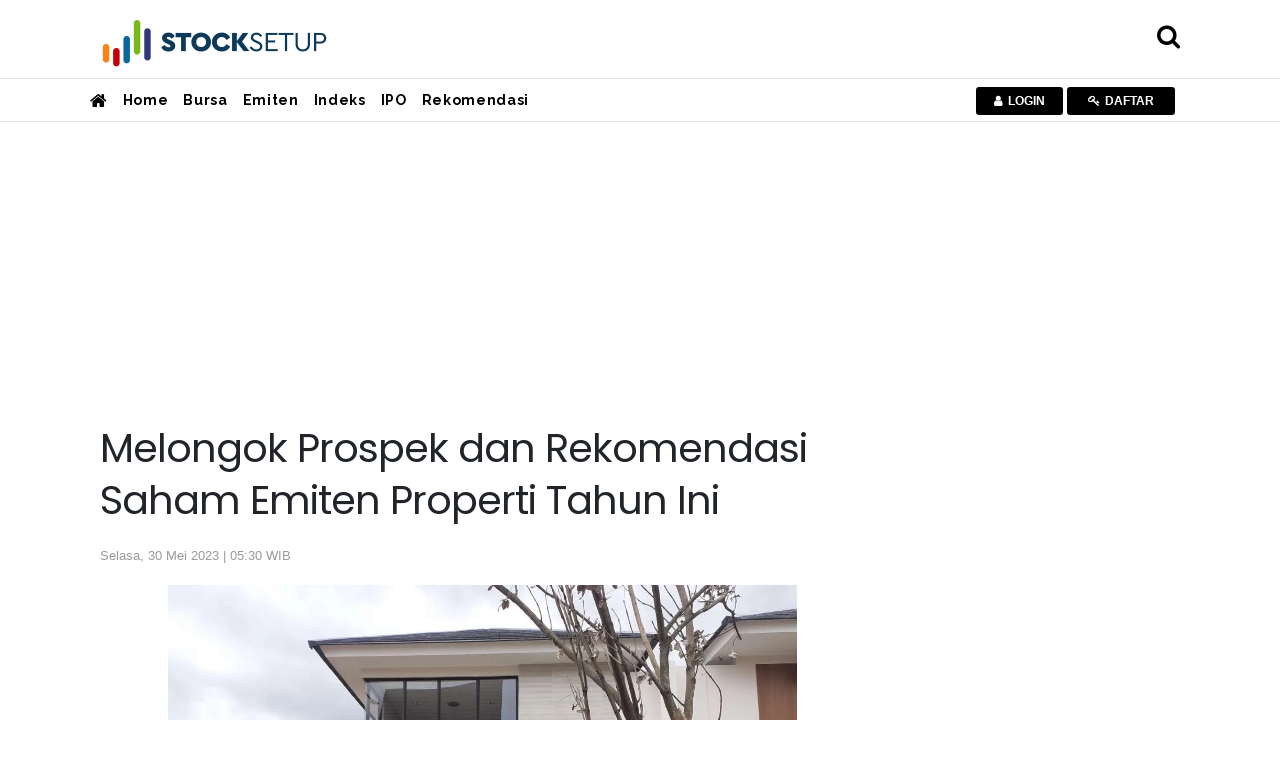

--- FILE ---
content_type: text/html; charset=UTF-8
request_url: https://stocksetup.kontan.co.id/news/melongok-prospek-dan-rekomendasi-saham-emiten-properti-tahun-ini
body_size: 97537
content:
<!DOCTYPE html>
<html>
<head>
<meta http-equiv="Content-Type" content="text/html; charset=utf-8" />
<meta name="viewport" content="width=device-width, initial-scale=1.0">
<meta name="google-site-verification" content="jv3d3I6YOYhV2Mp276kDRrxLJijx4U-aj2gdOHrbr10" />
<title>Melongok Prospek dan Rekomendasi Saham Emiten Properti Tahun Ini</title>
<meta name="description" content="Kinerja saham emiten di sektor properti diprediksi bergerak mendatar alias flat di tahun 2023." />
<meta name="keywords" content="">
<link rel="shortcut icon" href="https://asset.kontan.co.id/general/images/favicon.ico"/>
<link rel="icon" href="https://asset.kontan.co.id/general/images/favicon.ico"/>
<link rel="apple-touch-icon" href="https://asset.kontan.co.id/general/images/favicon.ico"/>
<link rel="apple-touch-icon-precomposed" href="https://asset.kontan.co.id/general/images/favicon.ico"/>
<meta property="og:title" content="Melongok Prospek dan Rekomendasi Saham Emiten Properti Tahun Ini"/>
<!--<meta property="og:type" content="Media Business"/>-->
<meta property="og:url" content="https://stocksetup.kontan.co.id/news/melongok-prospek-dan-rekomendasi-saham-emiten-properti-tahun-ini"/>
<meta property="og:image" content="https://foto.kontan.co.id/DtDjlu-wJ8RygPKnGQ2mtyQx778=/smart/2022/11/24/1460354548p.jpg">
<meta property="og:site_name" content="PT. Kontan Grahanusa Mediatama"/>
<meta property="og:description" content="Kinerja saham emiten di sektor properti diprediksi bergerak mendatar alias flat di tahun 2023."/>
<meta name="twitter:card" content="summary">
<meta name="twitter:site" content="@kontannews ">
<meta name="twitter:title" content="Melongok Prospek dan Rekomendasi Saham Emiten Properti Tahun Ini">
<meta property="twitter:image" content="https://foto.kontan.co.id/DtDjlu-wJ8RygPKnGQ2mtyQx778=/smart/2022/11/24/1460354548p.jpg">
<meta name="twitter:description" content="Kinerja saham emiten di sektor properti diprediksi bergerak mendatar alias flat di tahun 2023.">
<link rel="preload" href="https://securepubads.g.doubleclick.net/tag/js/gpt.js" as="script">
<meta name="content_category" content="stocksetup"/>
<meta name="robots" content="max-image-preview:large">
<meta name="user_type" content="Not Login" />
<script type='application/ld+json'>
{
    "@context":"https://schema.org",
    "@type":"WebSite",
    "url":"https://kontan.co.id/",
    "name":"Kontan Grahanusa Mediatama",
    "potentialAction": {
        "@type": "SearchAction",
            "target": "https://stocksetup.kontan.co.id/search/?search={search_term_string}",
            "query-input": "required name=search_term_string"
    }
}
</script>
<script type="application/ld+json">
{
    "@context" : "https://schema.org",
    "@type" : "Organization",
    "url": "https://www.kontan.co.id",
    "logo": "https://asset.kontan.co.id/general/images/logo/logo-normal.png",
    "sameAs" : [
                "https://www.facebook.com/kontannews",
                "https://www.twitter.com/kontannews",
                "https://instagram.com/kontannews"
            ]
}
</script>
            <meta property="dable:item_id" content="934074">
    <meta property="dable:author" content="Pulina Nityakanti">
    <meta property="dable:image" content="https://foto.kontan.co.id/jCVRWBF-vKbyZ9aHdoL0mAS7pTE=/smart/2022/11/24/1460354548t.jpg">
    <meta property="article:section" content="stock setup" />
    <meta property="article:published_time" content="2023-05-30T05:30:47+07:00" />
        <link rel='canonical' href="https://stocksetup.kontan.co.id/news/melongok-prospek-dan-rekomendasi-saham-emiten-properti-tahun-ini"/>
    <meta name="robots" content="index, follow" />
    <meta name="googlebot-news" content="index,follow" />
    <meta name="googlebot" content="index,follow" />
    <meta name="author" content="Grahanusa Mediatama">
    <meta name="language" content="id" />
    <meta http-equiv="content-language" content="id" />
    <meta name="geo.country" content="id" />
    <meta name="geo.placename" content="Indonesia" />
    <meta name="thumbnailUrl" content="https://asset.kontan.co.id/general/images/logo/logo.png" itemprop="thumbnailUrl" />
    <meta content="https://foto.kontan.co.id/DtDjlu-wJ8RygPKnGQ2mtyQx778=/smart/2022/11/24/1460354548p.jpg" itemprop="url" />
    <meta name="content_subcategory" content="Rekomendasi" />
    <meta name="content_location" content="" />
    <meta name="content_author" content="Pulina Nityakanti" />
    <meta name="content_editor" content="Khomarul Hidayat" />
    <meta name="content_lipsus" content="" />
    <meta name="content_type" content="Standard" />
    <meta name="content_PublishedDate" content="2023-05-30 05:30:47" />

    <meta name="content_ModifiedDate" content="2023-05-30 05:30:47" />

    <meta name="content_source" content="" />
    <meta name="content_tag" content="" />
    <meta name="content_total_words" content="498" />
    <link rel="alternate" href="https://stocksetup.kontan.co.id/news/melongok-prospek-dan-rekomendasi-saham-emiten-properti-tahun-ini"/>
                <script type="application/ld+json">
        {
            "@context":"https://schema.org",
            "@type":"NewsArticle",
            "headline":"Melongok Prospek dan Rekomendasi Saham Emiten Properti Tahun Ini",
            "description":"Kinerja saham emiten di sektor properti diprediksi bergerak mendatar alias flat di tahun 2023.",
            "datePublished":"2023-05-30T05:30:47+07:00", 
            "dateModified":"2023-05-30T05:30:47+07:00", 
            "mainEntityOfPage":{
                "@type" :"WebPage",
                "@id"   : "https://stocksetup.kontan.co.id/news/melongok-prospek-dan-rekomendasi-saham-emiten-properti-tahun-ini"
            }, 
            "image": {
                "@type": "ImageObject", 
                "url": "https://foto.kontan.co.id/DtDjlu-wJ8RygPKnGQ2mtyQx778=/smart/2022/11/24/1460354548p.jpg", 
                "width": 780, 
                "height": 390
            },
                        "author":[
                            {
                    "@type":"Person",
                    "name":"Pulina Nityakanti",
                    "url": "https://www.kontan.co.id/author/473/pulina-nityakanti"
                }
                                    ],
                        "publisher": {
                "@type":"Organization",
                "name":"Kontan",
                "logo": {
                    "@type": "ImageObject", 
                    "url": "https://asset.kontan.co.id/general/images/logo/logo.png", 
                    "width": 600, 
                    "height": 60                }
            }
        }
    </script>
    <script type="application/ld+json">
        {
            "@context": "https://schema.org",
            "@type": "BreadcrumbList",
            "itemListElement": [
            {
                "@type": "ListItem",
                "position": 1,
                "name": "HOME",
                "item": "https://www.kontan.co.id"
            }
            ,{
                "@type": "ListItem",
                "position": 2,
                "name": "stock setup",
                "item": "https://stocksetup.kontan.co.id"
            }
                        ]
        }
    </script>
    <!-- end robot -->
<!-- local resource
<script type="text/javascript" src="//assets.kontan.co.id/kanal/kanal-a/js/jquery-3.2.1.min.js"></script> 
<script type="text/javascript" src="//assets.kontan.co.id/kanal/kanal-a/js/bootstrap.min.js"></script>
<link href="//assets.kontan.co.id/kanal/kanal-a/css/bootstrap.min.css" rel="stylesheet" type="text/css" />
<link type="text/css" rel="stylesheet" href="https://stocksetup.kontan.co.id//assets/css/font-awesome/css/font-awesome.min.css"/>
-->

<!-- CDN resource-->
<script type="text/javascript" src="https://ajax.googleapis.com/ajax/libs/jquery/3.2.1/jquery.min.js"></script>
<script defer type="text/javascript" src="https://cdnjs.cloudflare.com/ajax/libs/twitter-bootstrap/4.1.0/js/bootstrap.min.js"></script>
<link href="https://cdnjs.cloudflare.com/ajax/libs/twitter-bootstrap/4.1.0/css/bootstrap.min.css" rel="stylesheet preload" type="text/css" />
<!-- <link type="text/css" rel="stylesheet preconnect" href="https://stackpath.bootstrapcdn.com/font-awesome/4.7.0/css/font-awesome.min.css"/> -->
<link type="text/css" rel="stylesheet preload" href="https://stocksetup.kontan.co.id/assets/css/font-awesome/css/font-awesome.min.css"/>

 


<link href="https://fonts.googleapis.com/css?family=Poppins|Raleway&display=swap" rel="preconnect stylesheet">
<link type="text/css" rel="stylesheet preload" href="https://asset.kontan.co.id/news/alpha/css/style-by-v2.10.12.css"/>
<link href="https://asset.kontan.co.id/news/alpha/css/style.css?version=7" rel="stylesheet preload" type="text/css" />
<link href="https://asset.kontan.co.id/news/alpha/css/custom-theme.css?v=1.2" rel="stylesheet preload" type="text/css" />
<link rel="stylesheet" href="https://asset.kontan.co.id/general/css/main-theme/content-media-caption.css?v=1">
<script src="https://asset.kontan.co.id/general/js/lozad-1.7.0.min.js"></script>
<script defer src="https://asset.kontan.co.id/general/js/copas.js"></script>
<script async src="https://cdn.oval.id/tracker/p/kontan/oval_web_analytics_latest.js"></script>

<!-- kompas notif :start -->
<script async src="https://asset.kompas.com/kgnotif/2024/09/25/kontan.js"></script>
<!-- end kompas notif:end -->

        <script>
        window.dataLayer = window.dataLayer || [];
        window.dataLayer.push({
            'content_id' :'melongok-prospek-dan-rekomendasi-saham-emiten-properti-tahun-ini',
            'content_site' :'Kontan',
            'content_site_id' :'1006',
            'content_category' :'Stock Setup',
            'content_subcategory' :'Rekomendasi',
            'content_location' :'Jakarta',
                                    'content_author' :'Pulina Nityakanti',
            'content_aid' :'473',
                                    'content_editor' :'Khomarul Hidayat',
            'content_eid' :'60',
            'content_lipsus' :'',
            'content_type' :'Standard',
            'content_PublishedDate' :'2023-05-30 05:30:47',
            'content_ModifiedDate' :'2023-05-30 05:30:47',
            'content_source' :'',
            'content_tag' :"",
            'content_title' :"Melongok Prospek dan Rekomendasi Saham Emiten Properti Tahun Ini",
            'content_total_words' :'498'
        });
    </script>
<!-- Google Tag Manager -->
<script>(function(w,d,s,l,i){w[l]=w[l]||[];w[l].push({'gtm.start':
new Date().getTime(),event:'gtm.js'});var f=d.getElementsByTagName(s)[0],
j=d.createElement(s),dl=l!='dataLayer'?'&l='+l:'';j.async=true;j.src=
'https://www.googletagmanager.com/gtm.js?id='+i+dl;f.parentNode.insertBefore(j,f);
})(window,document,'script','dataLayer','GTM-5L3NLXL');</script>
<!-- End Google Tag Manager -->   


<!-- Start Ad Blocking Recovery Message -->
<script  src="https://fundingchoicesmessages.google.com/i/pub-9012468469771973?ers=1" nonce="jV9A0Qp8FYlkipTSA06yhQ"></script><script nonce="jV9A0Qp8FYlkipTSA06yhQ">(function() {function signalGooglefcPresent() {if (!window.frames['googlefcPresent']) {if (document.body) {const iframe = document.createElement('iframe'); iframe.style = 'width: 0; height: 0; border: none; z-index: -1000; left: -1000px; top: -1000px;'; iframe.style.display = 'none'; iframe.name = 'googlefcPresent'; document.body.appendChild(iframe);console.log("benere lewat sinsi");} else {setTimeout(signalGooglefcPresent, 0);console.log("salaah lewat sinsi")}}}signalGooglefcPresent();})();</script>
<!-- Endof Ad Blocking Recovery Message -->

<!-- Prebid -->
<script async src="https://securepubads.g.doubleclick.net/tag/js/gpt.js"></script>
<!--jixie prebid tracker start-->
<script type="text/javascript">
window.pbjs=window.pbjs||{},pbjs.que=pbjs.que||[],pbjs.que.push(function(){window._jxbidsq=window._jxbidsq||[],pbjs.onEvent("auctionInit",function(n){_jxbidsq.push(["auctionInit",n])}),pbjs.onEvent("auctionEnd",function(n){_jxbidsq.push(["auctionEnd",n])}),pbjs.onEvent("bidWon",function(n){_jxbidsq.push(["bidWon",n])}),pbjs.onEvent("bidTimeout",function(n){_jxbidsq.push(["bidTimeout",n])}),pbjs.onEvent("bidRequested",function(n){_jxbidsq.push(["bidRequested",n])}),pbjs.onEvent("setTargeting",function(n){_jxbidsq.push(["setTargeting",n])}),pbjs.onEvent("bidResponse",function(n){_jxbidsq.push(["bidResponse",n])})}),window.googletag=window.googletag||{cmd:[]},googletag.cmd.push(function(){googletag.pubads().addEventListener("slotRenderEnded",function(n){_jxbidsq.push(["slotRenderEnded",n])}),googletag.pubads().addEventListener("impressionViewable",function(n){_jxbidsq.push(["impressionViewable",n])})});
</script>

<!--jixie prebid tracker end -->
<script  async src="https://asset.kontan.co.id/native/js/kontan_prebid6_12_2024.js"></script>
<script type='text/javascript'>
function getCookieUid(cname) {
    var name = cname + "=";
    var decodedCookie = decodeURIComponent(document.cookie);
    var ca = decodedCookie.split(";");
    for (var i = 0; i < ca.length; i++) {
        var c = ca[i];
        while (c.charAt(0) == " ") {
            c = c.substring(1);
        }
        if (c.indexOf(name) == 0) {
            return c.substring(name.length, c.length);
        }
    }
    return "";
}
var uuid__ = getCookieUid("_jxtdid");
window.getUid2AdvertisingToken = async () => {
    var id;
    if (typeof window.jxGetUid2 == 'function') {
        id = await window.jxGetUid2();
    } else {
        id = getCookieUid('__uid2_advertising_token', null);
    }
    return id;
};

var PREBID_TIMEOUT = 2000;
var FAILSAFE_TIMEOUT = 3000;
var HB_TIMEOUT = 2000;
var adUnits = [{
    code: 'div-Giant_1-',
    ortb2Imp: {ext: {gpid: "1000057-HuMMlbHhV3",data: {pbadslot: "1000057-HuMMlbHhV3"}}},
    mediaTypes: {
        banner: {
            sizes: [
                [300, 600],
                [300, 250],
            ]
        },
        video: {
            context: "outstream",
            playerSize: [300, 250],
            api: [1,2],
            protocols: [2, 3, 5, 6],
            minduration: 5,
            maxduration: 30,
            mimes: ["video/mp4", "application/javascript"],
            placement: 2,
            linearity: 1,
            delivery: [1,2],
            plcmt: 4
      }
    },
    bids: [
    
    {
        bidder: 'gumgum',
        params: {
            zone: "ei6mrrmn",
            slot: 986705
        }
    }, {
        bidder: "teads",
        params: {
            placementId: 165905,
            pageId: 151666
        }
    }, 
    {bidder: "smilewanted", params: {zoneId: "kgmedia.id_hb_display_1"}},
{bidder: "oms", params: { publisherId: "20739"}},
    {
        bidder: "jixie",
        params: {
            unit: "1000057-HuMMlbHhV3"
        }
    }, {
        bidder: "rubicon",
        params: {
            accountId: 11834,
            siteId: 434098,
            zoneId: 2484406
        }
    },  {
        bidder: "smartadserver",
        params: {
            networkId: 3727,
            siteId: 363580,
            pageId: 1293726,
            formatId: 93799,
            domain: "https://prg8.smartadserver.com/"
        }
    },  {
        bidder: 'ix',
        params: {
            siteId: '450356',
            size: [300, 600]
        }
    }, {
        bidder: 'openx',
        params: {
            unit: '540782276',
            delDomain: 'kompascybermedia-d.openx.net',
        }
    }]
}, {
    code: 'div-Halfpage-',
    ortb2Imp: {ext: {gpid: "1000057-rG7IN7cEPk",data: {pbadslot: "1000057-rG7IN7cEPk"}}},
    mediaTypes: {
        banner: {
            sizes: [
                [300, 600]
            ]
        }
    },
    bids: [
    
    {
        bidder: 'gumgum',
        params: {
            zone: "ei6mrrmn",
            slot: 986706
        }
    }, {
        bidder: "jixie",
        params: {
            unit: "1000057-rG7IN7cEPk"
        }
    }, {
        bidder: "rubicon",
        params: {
            accountId: 11834,
            siteId: 434098,
            zoneId: 2484408
        }
    },  {
        bidder: "smartadserver",
        params: {
            networkId: 3727,
            siteId: 363580,
            pageId: 1293726,
            formatId: 93799,
            domain: "https://prg8.smartadserver.com/"
        }
    },   {
        bidder: 'ix',
        params: {
            siteId: '450356',
            size: [300, 600]
        }
    }, {
        bidder: 'openx',
        params: {
            unit: '540782276',
            delDomain: 'kompascybermedia-d.openx.net',
        }
    }]
},  {
    code: 'div-inside-',
    ortb2Imp: {ext: {gpid: "1000057-rJfrqsLeF0",data: {pbadslot: "1000057-rJfrqsLeF0"}}},
    mediaTypes: {
        banner: {
            sizes: [
                [300, 250]
            ]
        },
        video: {
            context: "outstream",
            playerSize: [300, 250],
            api: [1,2],
            protocols: [2, 3, 5, 6],
            minduration: 5,
            maxduration: 30,
            mimes: ["video/mp4", "application/javascript"],
            placement: 2,
            linearity: 1,
            delivery: [1,2],
            plcmt: 4
      }
    },
    bids: [
   
    {
        bidder: "jixie",
        params: {
            unit: "1000057-rJfrqsLeF0"
        }
    },
     {bidder: "smilewanted", params: {zoneId: "kgmedia.id_hb_display_1"}},
     {bidder: "oms", params: { publisherId: "20739"}},
      {
        bidder: "rubicon",
        params: {
            accountId: 11834,
            siteId: 434098,
            zoneId: 2484410
        }
    }, 
    {
        bidder: "smartadserver",
        params: {
            networkId: 3727,
            siteId: 363580,
            pageId: 1293726,
            formatId: 93800,
            domain: "https://prg8.smartadserver.com/"
        }
    },
    {
        bidder: "teads",
        params: {
            placementId: 165906,
            pageId: 151667
        }
    },   {
        bidder: 'ix',
        params: {
            siteId: '450356',
            size: [300, 250]
        }
    }, {
        bidder: 'openx',
        params: {
            unit: '540782276',
            delDomain: 'kompascybermedia-d.openx.net',
        }
    },
    {bidder: "openx", params: { unit: "540782267", delDomain: "kompascybermedia-d.openx.net" }},
    {
        bidder: "rubicon",
        params: {
            accountId: 11834,
            siteId: 434098,
            zoneId: 2484410
        }
    }]
}, {
    code: 'div-R2-',
    ortb2Imp: {ext: {gpid: "1000057-8HoebyClpm",data: {pbadslot: "1000057-8HoebyClpm"}}},
    mediaTypes: {
        banner: {
            sizes: [
                [300, 250]
            ]
        },
        video: {
            context: "outstream",
            playerSize: [300, 250],
            api: [1,2],
            protocols: [2, 3, 5, 6],
            minduration: 5,
            maxduration: 30,
            mimes: ["video/mp4", "application/javascript"],
            placement: 2,
            linearity: 1,
            delivery: [1,2],
            plcmt: 4
      }
    },
    bids: [
     {
        bidder: "jixie",
        params: {
            unit: "1000057-8HoebyClpm"
        }
    }, 
   
    {
        bidder: 'gumgum',
        params: {
            zone: "ei6mrrmn",
            slot: 986707
        }
    }, 
     {bidder: "smilewanted", params: {zoneId: "kgmedia.id_hb_display_1"}},
    {bidder: "oms", params: { publisherId: "20739"}},
    {
        bidder: "rubicon",
        params: {
            accountId: 11834,
            siteId: 434098,
            zoneId: 2484410
        }
    },  {
        bidder: "smartadserver",
        params: {
            networkId: 3727,
            siteId: 363580,
            pageId: 1293726,
            formatId: 93800,
            domain: "https://prg8.smartadserver.com/"
        }
    },    {
        bidder: 'ix',
        params: {
            siteId: '450356',
            size: [300, 250]
        }
    }, {
        bidder: 'openx',
        params: {
            unit: '540782276',
            delDomain: 'kompascybermedia-d.openx.net',
        }
    }]
}, {
    code: 'div-Skin_Left-Stocksetup',
    ortb2Imp: {ext: {gpid: "KONTAN#DESKTOP#div-Skin_Left-Stocksetup",data: {pbadslot: "KONTAN#DESKTOP#div-Skin_Left-Stocksetup"}}},
    mediaTypes: {
        banner: {
            sizes: [
                [120, 600],
                [100, 600],
                [100, 650],
                [100, 550]
            ]
        }
    },
    bids: [{
        bidder: 'ix',
        params: {
            siteId: '450356',
            size: [120, 600]
        }
    }, 
     
    {
        bidder: "teads",
        params: {
            placementId: 165905,
            pageId: 151666
        }
    }, 
    {
        bidder: 'gumgum',
        params: {
            zone: "ei6mrrmn",
            slot: 986708
        }
    }, {
        bidder: 'ix',
        params: {
            siteId: '450356',
            size: [100, 600]
        }
    },   {
        bidder: 'ix',
        params: {
            siteId: '450356',
            size: [100, 650]
        }
    }, {
        bidder: 'ix',
        params: {
            siteId: '450356',
            size: [100, 550]
        }
    },  {
        bidder: "rubicon",
        params: {
            accountId: 11834,
            siteId: 434098,
            zoneId: 2484412
        }
    },  {
        bidder: 'openx',
        params: {
            unit: '540782276',
            delDomain: 'kompascybermedia-d.openx.net',
        }
    }]
}, {
    code: 'div-Skin_Right-',
    ortb2Imp: {ext: {gpid: "KONTAN#DESKTOP#div-Skin_Right-",data: {pbadslot: "KONTAN#DESKTOP#div-Skin_Right-"}}},
    mediaTypes: {
        banner: {
            sizes: [
                [120, 600],
                [100, 600],
                [100, 650],
                [100, 550]
            ]
        }
    },
    bids: [{
        bidder: 'ix',
        params: {
            siteId: '450356',
            size: [120, 600]
        }
    },
     {
        bidder: 'gumgum',
        params: {
            zone: "ei6mrrmn",
            slot: 986709
        }
    }, {
        bidder: "teads",
        params: {
            placementId: 165905,
            pageId: 151666
        }
    }, {
        bidder: 'ix',
        params: {
            siteId: '450356',
            size: [100, 600]
        }
    }, {
        bidder: 'ix',
        params: {
            siteId: '450356',
            size: [100, 650]
        }
    },  {
        bidder: "rubicon",
        params: {
            accountId: 11834,
            siteId: 434098,
            zoneId: 2484414
        }
    }, {
        bidder: 'ix',
        params: {
            siteId: '450356',
            size: [100, 550]
        }
    },     {
        bidder: 'openx',
        params: {
            unit: '540782276',
            delDomain: 'kompascybermedia-d.openx.net',
        }
    }]
}, {
    code: 'div-Fixfooter-',
    ortb2Imp: {ext: {gpid: "1000057-qcJUK4FaCs",data: {pbadslot: "1000057-qcJUK4FaCs"}}},
    mediaTypes: {
        banner: {
            sizes: [
                [970, 90],
                [468, 60],
                [728, 90]
            ]
        }
    },
    bids: [{
        bidder: 'ix',
        params: {
            siteId: '450356',
            size: [970, 90]
        }
    }, 
   
    {
        bidder: 'gumgum',
        params: {
            zone: "ei6mrrmn",
            slot: 986710
        }
    }, {
        bidder: "jixie",
        params: {
            unit: "1000057-qcJUK4FaCs"
        }
    }, {
        bidder: "rubicon",
        params: {
            accountId: 11834,
            siteId: 434098,
            zoneId: 2484416
        }
    }, {
        bidder: "smartadserver",
        params: {
            networkId: 3727,
            siteId: 363580,
            pageId: 1293726,
            formatId: 93793,
            domain: "https://prg8.smartadserver.com/"
        }
    },   {
        bidder: 'ix',
        params: {
            siteId: '450356',
            size: [468, 60]
        }
    },   {
        bidder: 'openx',
        params: {
            unit: '540782276',
            delDomain: 'kompascybermedia-d.openx.net',
        }
    }]
}, {
    code: 'div-Sponsor_headline-big-',
    ortb2Imp: {ext: {gpid: "1000057-oEH70qGCbD",data: {pbadslot: "1000057-oEH70qGCbD"}}},
    mediaTypes: {
        banner: {
            sizes: [
                [728, 90]
            ]
        }
    },
    bids: [
    {
        bidder: 'gumgum',
        params: {
            zone: "ei6mrrmn",
            slot: 986712
        }
    }, {
        bidder: "rubicon",
        params: {
            accountId: 11834,
            siteId: 434098,
            zoneId: 2484418
        }
    },  {
        bidder: "jixie",
        params: {
            unit: "1000057-oEH70qGCbD"
        }
    },{
        bidder: "smartadserver",
        params: {
            networkId: 3727,
            siteId: 363580,
            pageId: 1293726,
            formatId: 93795,
            domain: "https://prg8.smartadserver.com/"
        }
    },  {
        bidder: 'openx',
        params: {
            unit: '540782276',
            delDomain: 'kompascybermedia-d.openx.net',
        }
    }]
}, {
    code: 'div-Skycrapper-',
    ortb2Imp: {ext: {gpid: "div-Skycrapper-",data: {pbadslot: "div-Skycrapper-"}}},
    mediaTypes: {
        banner: {
            sizes: [
                [160, 600]
            ]
        }
    },
    bids: [{
        bidder: 'ix',
        params: {
            siteId: '450356',
            size: [160, 600]
        }
    }, 
    {
        bidder: 'gumgum',
        params: {
            zone: "ei6mrrmn",
            slot: 986713
        }
    }, {
        bidder: "rubicon",
        params: {
            accountId: 11834,
            siteId: 434098,
            zoneId: 2484420
        }
    }, {
        bidder: "teads",
        params: {
            placementId: 165905,
            pageId: 151666
        }
    },    {
        bidder: 'openx',
        params: {
            unit: '540782276',
            delDomain: 'kompascybermedia-d.openx.net',
        }
    }]
}, {
    code: 'div-Billboard_big2-',
    ortb2Imp: {ext: {gpid: "1000057-1CfzuT6pjC",data: {pbadslot: "1000057-1CfzuT6pjC"}}},
    mediaTypes: {
        banner: {
            sizes: [
                [970, 250],
                [970, 90],
                [728, 90]
            ]
        }
    },
    bids: [{
        bidder: 'ix',
        params: {
            siteId: '450356',
            size: [970, 90]
        }
    }, 
    {
        bidder: "jixie",
        params: {
            unit: "1000057-1CfzuT6pjC"
        }
    }, 
     {
        bidder: "rubicon",
        params: {
            accountId: 11834,
            siteId: 434098,
            zoneId: 2484422
        }
    },   {
        bidder: "smartadserver",
        params: {
            networkId: 3727,
            siteId: 363580,
            pageId: 1293726,
            formatId: 93793,
            domain: "https://prg8.smartadserver.com/"
        }
    }, {
        bidder: 'openx',
        params: {
            unit: '540782276',
            delDomain: 'kompascybermedia-d.openx.net',
        }
    }]
}, {
    code: 'div-Top-',
    ortb2Imp: {ext: {gpid: "1000057-u40Kvry2Jz",data: {pbadslot: "1000057-u40Kvry2Jz"}}},
    mediaTypes: {
        banner: {
            sizes: [
                [970, 90]
            ]
        }
    },
    bids: [{
        bidder: 'ix',
        params: {
            siteId: '450356',
            size: [970, 90]
        }
    }, 
    {
        bidder: 'gumgum',
        params: {
            zone: "ei6mrrmn",
            slot: 986714
        }
    }, {
        bidder: "rubicon",
        params: {
            accountId: 11834,
            siteId: 434098,
            zoneId: 2484422
        }
    },     {
        bidder: "jixie",
        params: {
            unit: "1000057-u40Kvry2Jz"
        }
    }, {
        bidder: "smartadserver",
        params: {
            networkId: 3727,
            siteId: 363580,
            pageId: 1293726,
            formatId: 93793,
            domain: "https://prg8.smartadserver.com/"
        }
    }, {
        bidder: 'openx',
        params: {
            unit: '540782276',
            delDomain: 'kompascybermedia-d.openx.net',
        }
    }]
},
{
        code: "gpt_unit_/31800665/kontan_Desktop/vignette_desktop_0",
        ortb2Imp: { ext: { gpid: "1000057-f3DrCQOW9O", data: { pbadslot: "1000057-f3DrCQOW9O" } } },
        mediaTypes: {
            banner: {
                sizes: [[300, 250],[300, 600]]
            },
            video: {
                context: "outstream",
                playerSize: [
                    [300, 250]
                ],
                mimes: ["video/mp4","video/webm","application/javascript", "video/ogg", "video/mpeg"],
                api: [1,2,7],
            },
        },
        bids: [
            {
        bidder: 'gumgum',
        params: {
            zone: "ei6mrrmn",
            slot: 986705
        }
    }, 
    {bidder:"pstudio", params: { "pubid": "9e680c92-bdf1-41b0-a7f7-281d394574df", "adtagid": "d5704fbd-798d-44a4-bd40-8519a35d1ae2"}},
     { bidder: "rubicon", params: { accountId: 11834, siteId: 564606, zoneId: 3570220 }},
     { bidder: "rubicon", params: { accountId: 11834, siteId: 215092, zoneId: 3632182 }},
    {bidder:"kargo",params:{placementId:"_kVHneeKhHZ"}},
    {
        bidder: "teads",
        params: {
            placementId: 165905,
            pageId: 151666
        }
    }, {
        bidder: "jixie",
        params: {
            unit: "1000057-f3DrCQOW9O"
        }
    }, {
        bidder: "rubicon",
        params: {
            accountId: 11834,
            siteId: 434098,
            zoneId: 2484406
        }
    }, 
    {bidder: "smilewanted", params: {zoneId: "kgmedia.id_hb_display_1"}},
    {bidder: "oms", params: { publisherId: "20739"}},
      
    {
        bidder: "smartadserver",
        params: {
            networkId: 3727,
            siteId: 363580,
            pageId: 1293726,
            formatId: 135325,
            domain: "https://prg8.smartadserver.com/"
        }
    },
     {
        bidder: 'ix',
        params: {
            siteId: '450356',
            size: [300, 600]
        }
    }, {
        bidder: 'openx',
        params: {
            unit: '540782276',
            delDomain: 'kompascybermedia-d.openx.net',
        }
    }
        ],
    },
{
    code: "div-gpt-ad-Zone_OSM_Desktop",
      ortb2Imp: { ext: { gpid: "1000057-PLKigBFXzF", data: { pbadslot: "1000057-PLKigBFXzF" } } },
    mediaTypes: {
        banner: {
            sizes: [
                [300, 250],
                [300, 600],
                [1, 1],
            ],
        },
        video: {
            context: "outstream",
            playerSize: [300, 250],
            api: [1,2],
            protocols: [2, 3, 5, 6],
            minduration: 5,
            maxduration: 30,
            mimes: ["video/mp4", "application/javascript"],
            placement: 2,
            linearity: 1,
            delivery: [1,2],
            plcmt: 4
      },
    },
    bids: [
        { bidder: "teads", params: { placementId: 165906, pageId: 151667 } },
        { bidder: "rubicon", params: { accountId: 11834, siteId: 564606, zoneId: 3570220 }},
        { bidder: "rubicon", params: { accountId: 11834, siteId: 215092, zoneId: 3632180 }},
        {bidder:"pstudio", params: { "pubid": "9e680c92-bdf1-41b0-a7f7-281d394574df", "adtagid": "d5704fbd-798d-44a4-bd40-8519a35d1ae2"}},
    {bidder:"kargo",params:{placementId:"_kVHneeKhHZ"}},
    {
        bidder: "teads",
        params: {
            placementId: 165905,
            pageId: 151666
        }
    }, {
        bidder: "jixie",
        params: {
            unit: "1000057-PLKigBFXzF"
        }
    }, {
        bidder: "rubicon",
        params: {
            accountId: 11834,
            siteId: 434098,
            zoneId: 2484406
        }
    }, 
    {bidder: "smilewanted", params: {zoneId: "kgmedia.id_hb_display_1"}},
    {bidder: "oms", params: { publisherId: "20739"}},
     {
        bidder: "smartadserver",
        params: {
            networkId: 3727,
            siteId: 363580,
            pageId: 1293726,
            formatId: 135324,
            domain: "https://prg8.smartadserver.com/"
        }
    }, 
    
     {
        bidder: 'ix',
        params: {
            siteId: '450356',
            size: [300, 600]
        }
    },  {
        bidder: 'openx',
        params: {
            unit: '540782276',
            delDomain: 'kompascybermedia-d.openx.net',
        }
    }

    ],
},
];
var gptadslots = [];
var googletag = googletag || {};
googletag.cmd = googletag.cmd || [];
googletag.cmd.push(function() {
    googletag.pubads().disableInitialLoad()
});
var pbjs = pbjs || {};
pbjs.que = pbjs.que || [];
pbjs.que.push(function() {
    pbjs.mergeConfig({
        jixie: {
            genids: [{
                id: 'esha',
                ck: 'usermail'
            }, {
                id: 'psha',
                ck: 'kmps_uphn'
            }, {
                id: '_jxtoko'
            }, {
                id: '_jxifo'
            }]
        }
    });
    
    pbjs.setConfig({
            enableSendAllBids: true,
             enableTIDs: true,
            priceGranularity: "high",
            userSync: {
                userIds: [{
                    name: "uid2"
                }, {
                    name: "unifiedId",
                    value: {
                        tdid: uuid__
                    }
                }]
            },
        
        });

    pbjs.bidderSettings = {
        standard: {
            storageAllowed: true
        }
    };
    pbjs.addAdUnits(adUnits);
    pbjs.requestBids({
        bidsBackHandler: initAdserver,
        timeout: PREBID_TIMEOUT
    })
});

function initAdserver() {
    if (pbjs.initAdserverSet) return;
    pbjs.initAdserverSet = !0;
    googletag.cmd.push(function() {
        pbjs.que.push(function() {
            pbjs.setTargetingForGPTAsync();
            googletag.pubads().refresh()
        })
    })
}
setTimeout(function() {
    initAdserver()
}, FAILSAFE_TIMEOUT);
    
</script>

<!-- Prebid end holeintwo-->
 

 <script type='text/javascript'>
        googletag.cmd.push(function() {
            
                        var dr1 = googletag.defineSlot('/31800665/kontan_Desktop/Stocksetup', [[300, 600],[300, 250]], 'div-Giant_1-');
            dr1.setTargeting('pos',['GNRL-Giant_1']).setTargeting('kg_pos',['giant']);
            dr1.addService(googletag.pubads());
            
            
                                        var drinside1 = googletag.defineSlot('/31800665/kontan_Desktop/Stocksetup', [[300, 250],[336,280]], 'div-inside-');
            drinside1.setTargeting('pos',['GNRL-insidearticletop']).setTargeting('kg_pos',['zone_middle_1']);
            drinside1.addService(googletag.pubads());
                  
             

                       

                        var dr2 = googletag.defineSlot('/31800665/kontan_Desktop/Stocksetup', [300, 250], 'div-R2-');
            dr2.setTargeting('pos',['GNRL-R2']).setTargeting('kg_pos',['right_3']);
            dr2.addService(googletag.pubads());
            
            
            
                                        var dhalfpage = googletag.defineSlot('/31800665/kontan_Desktop/Stocksetup', [160, 600], 'div-Skycrapper-');
            dhalfpage.setTargeting('pos',['GNRL-Skycrapper']).setTargeting('kg_pos',['skyscraper']);
            dhalfpage.addService(googletag.pubads());
                            

            
            
                        var dbillboardbig2 = googletag.defineSlot('/31800665/kontan_Desktop/Stocksetup', [[970, 250],[970, 90],[360, 100],[360, 150],[384, 100],[393, 100]], 'div-Billboard_big2-');
            dbillboardbig2.setTargeting('pos',['GNRL-Premium_Head']).setTargeting('kg_pos',['top_1']);
            dbillboardbig2.addService(googletag.pubads());
            
            
            
                                            var dadvbelowarticle = googletag.defineOutOfPageSlot('/31800665/kontan_Desktop/Stocksetup', 'div-belowarticle-');
                dadvbelowarticle.setTargeting('pos',['advBelowArticle']);
                dadvbelowarticle.addService(googletag.pubads());
                             
                        var dsponsorheadlinebig = googletag.defineSlot('/31800665/kontan_Desktop/home', [728, 90], 'div-Sponsor_headline-big-');
            dsponsorheadlinebig.setTargeting('pos',['GNRL-Sponsor_headline']).setTargeting('kg_pos',['below_image']);
            dsponsorheadlinebig.addService(googletag.pubads());
            
                        var fixfooter = googletag.defineSlot('/31800665/kontan_Desktop/Stocksetup', [[970, 90], [468, 60], [728, 90]], 'div-Fixfooter-');
            fixfooter.setTargeting('pos',['GNRL-Fixfooter']).setTargeting('kg_pos',['Horizontal_Ad']);
            fixfooter.addService(googletag.pubads());
            

                                           var din = googletag.defineOutOfPageSlot('/31800665/kontan_Desktop/vignette_desktop', googletag.enums.OutOfPageFormat.INTERSTITIAL);
                if (din !==  null) {din.setTargeting('Pos', ['vignette']).setTargeting('kg_pos', ['vignette']).addService(googletag.pubads());}
                           
            
            // s:new keyword targeting via GAM
                             var htmltest = document.getElementsByClassName("ctn")[0].innerHTML;
                setKeywordTargeting();
                //console.log(htmltest);

                
                function setKeywordTargeting() {
                    dfp_keywords = getArticle();
                    //console.log(dfp_keywords+'this');
                    googletag.pubads().setTargeting('keyword_targeting', dfp_keywords);
                }

                function getArticle(){
                    var strKey = htmltest;
                    if (strKey!=null){
                        var keywords = strKey.toLowerCase().split(/[ .]/).map(function(item) {
                            return item.trim().replace(/\W*(&amp;quot;)\W*/g, '').replace(/([^a-zA-Z0-9]$|[()\n\"])/g, '');
                        });
                        keywords = keywords.filter((str) => str !== '');
                        return keywords;
                    }
                    return null;
                }
           // e:new keyword targeting via GAM
           
            googletag.pubads().enableSingleRequest();
            googletag.pubads().setTargeting('currentUrl', '934074');
            googletag.pubads().setTargeting('page',['non_core']);
            //googletag.pubads().collapseEmptyDivs();
            googletag.pubads().setTargeting('kg_inv_type','desktop');
    googletag.pubads().setTargeting('kg_group_sites','kontan');
            googletag.enableServices();
        });
</script>

</head>
<body class="stocksetup"> 
<!-- Google Tag Manager (noscript) -->
<noscript>
<iframe src="https://www.googletagmanager.com/ns.html?id=GTM-5L3NLXL"
height="0" width="0" style="display:none;visibility:hidden"></iframe>
</noscript>
<!-- End Google Tag Manager (noscript) -->

<div id="wrapforleftpush">
<header class="wrap-100 bg_atas">
            
	<div class="wrap-content pad-t-10 ">
    	<div class="header_top cf hf-desktop">
            <div class="row mar-t-8 mar-b-10">
                <div class="col-md-3">
                    <a href="https://stocksetup.kontan.co.id/" class="logoKontan"></a>
                </div>
                <div class="col-md-6 text-center">
                    <a href="https://stocksetup.kontan.co.id/" class="title_rubrik">
                    <b>Stock</b> Setup</a>
                </div>
                <div class="col-md-3 text-right">
                    <div class="wrap-search">
                        <a class="top-menu-txt icon-search" href="javascript:;"><i class="fa fa-search"></i></a>
                        <script type="text/javascript">
                            $(".icon-search").click(function(){
                                $('.tmpt-search').toggle();
                            });
                        </script>
                        <div class="tmpt-search pjs_search" style="display: none;">
                            <form action="https://www.kontan.co.id/search/" method="get" id="forms"> 
                            <div class="row list-lr">
                                <div class="col-md-11 col-sm-11 asdf">
                                    <input type="text" id="searching" class="arsi btn-block pad-t-5 pad-b-5" placeholder="Search" value="" name="search"/> 
                                </div>
                            </div>
                            </form>
                        </div>
                    </div>
                    
                </div>
            </div>
            <!-- <div class="high-25 hf-desktop"></div> -->
        </div>
    </div>
    <!-- desktop menu -->
    <div class="bor-top wrap-100 pad-t-10 hf-desktop">
    	<div class="wrap-content">
        	<div class="menu-desktop">
                <ul>
                    <li><a href="https://www.kontan.co.id" class="color-silver">
                    <i class="fa fa-home" aria-hidden="true"></i>
                    </a>
                    </li>
                                                        <li><a href="//stocksetup.kontan.co.id">Home </a>
                                            </li>
                                                        <li><a href="//stocksetup.kontan.co.id/rubrik/319/Bursa">Bursa </a>
                                            </li>
                                                        <li><a href="//stocksetup.kontan.co.id/rubrik/316/Emiten">Emiten </a>
                                            </li>
                                                        <li><a href="//stocksetup.kontan.co.id/rubrik/317/Indeks">Indeks </a>
                                            </li>
                                                        <li><a href="//stocksetup.kontan.co.id/rubrik/318/IPO">IPO </a>
                                            </li>
                                                        <li><a href="//stocksetup.kontan.co.id/rubrik/315/Rekomendasi">Rekomendasi </a>
                                            </li>
                                </ul>
                <div class="wrap-loginmenu">
                    
                    <div class="col-5 pad-r-2">
                        <a class="loginz" href="https://my.kontan.co.id/?uri=https://stocksetup.kontan.co.id/news/melongok-prospek-dan-rekomendasi-saham-emiten-properti-tahun-ini">
                            <div class="btn btn-block btn-primary personal"> <i class="fa fa-user mar-r-5 "></i>Login </div>
                        </a>
                    </div>

                    <div class="col-6 pad-l-2">
                        <a href="//my.kontan.co.id/register">
                            <div class="btn btn-block btn-primary personal"> <i class="fa fa-key mar-r-5 "></i>Daftar </div>
                        </a>
                    </div>

                    
                </div>
            </div>
        </div>
    </div>
    <!-- end desktop menu -->
    </header><div class="w-100 ">
	    <div class="wrap-content">       
        <div class="high-10"></div> 
                    

		

				<div class="width-px-1100 center text-center" style="min-height: 260px; float: left;"> 
			<div id='div-Billboard_big2-'>
					<script>
					googletag.cmd.push(function() { googletag.display('div-Billboard_big2-'); });
					</script>
			</div>
		</div>
		
		<div class="bg_atas2" style="display: none;"></div>



                <div class="high-10"></div> 
                
        

        <div class="sec_kiri">        	<div class="color-biru-dark">
                            </div>
            <h1 class="jdl_dtl">Melongok Prospek dan Rekomendasi Saham Emiten Properti Tahun Ini</h1>
            <div class="fs13 color-gray mar-t-10">
                Selasa, 30 Mei 2023 | 05:30 WIB 
            </div>
            

                            <img src="https://foto.kontan.co.id/O9ip3rQUhY1g8myahe6hLxIRx3g=/smart/filters:format(webp)/2022/11/24/1460354548.jpg" onerror="this.onerror=null;this.src='https://foto.kontan.co.id/xj8Lv6ZvoNZEFYFUZkVKxM9ADhk=/smart/filters:format(webp)/2022/11/24/1460354548p.jpg';" class="img_dtl" alt="Melongok Prospek dan Rekomendasi Saham Emiten Properti Tahun Ini" alt="Melongok Prospek dan Rekomendasi Saham Emiten Properti Tahun Ini"/>

                <p class="fs13 color-gray"></p>
                                        

					
					<div class="ads-middle-list-news heightads90" style="margin:auto;width:728px;">
				<!-- /31800665/Kontan/Kontan_Desktop/ -->
				<div id='div-Sponsor_headline-big-'>
					<script>
						googletag.cmd.push(function() { googletag.display('div-Sponsor_headline-big-'); });
					</script>
				</div>
			</div>	
		</br>
		
                          <div class="clear"></div>

            <div class="dflex">
                                   

                        <div class="kiri-det-desk">
                            <div class="high-10"></div>
                            <div id="readme-left"></div>
                            <div id="skycrapper-left-ads" class="startgiant">
                                <div id='div-Skycrapper-Nasional' style='height:600px; width:160px; margin-right: 15px;'>
                                     <div id="readme-left"></div>
<div id="skycrapper-left-ads" class="startgiant">
<!-- /31800665/Kontan/Kontan_Desktop/Stocksetup -->
<div id='div-Skycrapper-' style='height:600px; width:160px;'>
    <script>
       googletag.cmd.push(function() { googletag.display('div-Skycrapper-'); });
    </script>
</div>
</div>


                                  <!-- <img src="assets/sample_ads-01.png" width="160" height="600"> -->
                                </div>
                            </div>
                            <!-- script fix scroll sky crapper-->
                            <script>
                                $(window).scroll(function() {
                                    var scrollnow_sky = $(window).scrollTop();
                                    var testDiv_raw_sky = document.getElementById("skycrapper-left-ads");
                                    var testDiv_now_sky = document.getElementById("readme-left");
                                    var testDiv_sky = testDiv_now_sky.offsetTop;
                                    var stop_now = document.getElementById("endscroll");
                                    var nope = stop_now.offsetTop - 550;
                                    if (scrollnow_sky > testDiv_sky) {
                                        if (scrollnow_sky < nope) {
                                            testDiv_raw_sky.classList.add("float-now-skycrap");
                                        } else {
                                            testDiv_raw_sky.classList.remove("float-now-skycrap");
                                        }
                                    } else if (scrollnow_sky < testDiv_sky) {
                                        testDiv_raw_sky.classList.remove("float-now-skycrap");
                                    } else {
                                        testDiv_raw_sky.classList.remove("float-now-skycrap");
                                    }
                                });
                            </script>
                            <!-- script fix scroll sky crapper end-->
                        </div>



                



                <div class="ctn" itemprop="articleBody">
                     <div class="tpt_shr passedMe">
                        <div id="editor" class="">
                                                                                                <span id="penulis" class="">Reporter: <strong>Pulina Nityakanti</strong></span>
                                                                                        &nbsp;|&nbsp;<span id="penulis" class="">Editor: <strong>Khomarul Hidayat</strong></span>            
                        </div>
                    </div>
                                                    <p></p>
                    <p><strong>KONTAN.CO.ID - JAKARTA</strong>. Pergerakan saham emiten di sektor properti diprediksi bergerak mendatar alias flat di tahun ini.

</p>
                    <p>Melansir laman Bursa Efek Indonesia (BEI), indeks saham IDX Sector Properties & Real Estate tercatat naik 2,65% secara year to date sampai Jumat (26/5). Kinerja indeks itu melampaui kinerja IHSG yang tercatat turun 2,39% di periode sama.

</p>
                    <!--inside article -->
                     
                                                  <div class="pad-5 pad-l pad-r heightads250" style="min-height: 300px">
        <div id='div-inside-' style="margin: auto;width: 300px;min-height: 300px">
            <script>
               googletag.cmd.push(function() { googletag.display('div-inside-'); });
            </script>
        </div>
    </div>
    



                                         <!-- inside article end -->
                                                                                       <p>Meskipun begitu, Analis Henan Putihrai Sekuritas Jono Syafei melihat, pertumbuhan saham sektor properti di tahun 2023 masih cenderung bergerak flat.

</p>
                                                        <!-- START ads bottom di tengah artikel -->
                                                        <!-- END ads bottom di tengah artikel -->

                                                    <p>Jono mengatakan, harga saham emiten sektor properti mendapat katalis positif dari laporan keuangan para emiten yang rata-rata membaik dibandingkan dengan tahun 2022.

</p>
                                                        <!-- START ads bottom di tengah artikel -->
                                                        <!-- END ads bottom di tengah artikel -->

                                                    <p>Peningkatan kinerja sektor properti dari pendapatan segmen real estate dikarenakan musim serah terima properti yang terjual pada tahun 2021.

</p>
                                                        <!-- START ads bottom di tengah artikel -->
                                                        <!-- END ads bottom di tengah artikel -->

                                                    <p>“Sementara, peningkatan dari segmen recurring income disebabkan tingkat okupansi pusat perbelanjaan dan hotel yang kembali penuh,” katanya kepada Kontan, Senin (29/5).

<p class="bacajuga-inside"><strong><span>Baca Juga: </span><a class="track-bacajuga-inside" href="https://investasi.kontan.co.id/news/20-saham-kapitalisasi-kecil-pilihan-rhb-sekuritas-yang-diproyeksi-masih-positif">20 Saham Kapitalisasi Kecil Pilihan RHB Sekuritas yang Diproyeksi Masih Positif </a></strong>

</p>
                                                        <!-- START ads bottom di tengah artikel -->
                                                        <!-- END ads bottom di tengah artikel -->

                                                    <p>Jono melihat, marketing sales emiten properti tahun ini cenderung flat dibandingkan tahun lalu. Sentimennya, setidaknya ada tiga.

</p>
                                                        <!-- START ads bottom di tengah artikel -->
                                                        <!-- END ads bottom di tengah artikel -->

                                                    <p><em>Pertama</em>, potensi daya beli masyarakat yang masih lemah untuk membeli properti, karena suku bunga sudah lebih tinggi. Laju pertumbuhan KPR bank di kuartal I 2023 pun melambat ke 7,25% dan diprediksi masih bisa makin turun di tahun 2023.

</p>
                                                        <!-- START ads bottom di tengah artikel -->
                                                        <!-- END ads bottom di tengah artikel -->

                                                    <p><em>Kedua</em>, tidak adanya insentif pajak pemerintah pada sektor ini.

</p>
                                                        <!-- START ads bottom di tengah artikel -->
                                                        <!-- END ads bottom di tengah artikel -->

                                                    <p>Ketiga, Pemilu 2024 yang bisa memperlambat daya beli properti, karena pelaku pasar akan memperhatikan kebijakan apa yang mungkin dibuat, juga daerah mana yang mungkin menjadi fokus pemerintah untuk pengembangan.

</p>
                                                        <!-- START ads bottom di tengah artikel -->
                                                        <!-- END ads bottom di tengah artikel -->

                                                    <p>“Katalis negatif di atas itu nanti juga bisa mempengaruhi harga saham para emiten di sektor properti,” tuturnya.

</p>
                                                        <!-- START ads bottom di tengah artikel -->
                                                        <!-- END ads bottom di tengah artikel -->

                                                    <p>Menurut Jono, segmen rumah tapak masih akan lebih diminati dibandingkan apartemen. Hal itu disebabkan proses konstruksi dan serah terima rumah tapak yang lebih cepat, sehingga lebih menguntungkan developer

</p>
                                                        <!-- START ads bottom di tengah artikel -->
                                                        <!-- END ads bottom di tengah artikel -->

                                                    <p>“Sementara, untuk segmen high-rise alias apartemen, masih akan cenderung lesu di tahun ini,” ujarnya.

</p>
                                                        <!-- START ads bottom di tengah artikel -->
                                                                                                                    <!-- END ads bottom di tengah artikel -->

                                                    <p>Namun, jika segmen apartemen mengalami peningkatan peminat di tahun ini, PWON akan menjadi emiten yang diuntungkan.

</p>
                                                        <!-- START ads bottom di tengah artikel -->
                                                        <!-- END ads bottom di tengah artikel -->

                                                    <p>“Jika yang naik di tahun ini adalah penjualan rumah tapak, CTRA dan SMRA akan sangat diuntungkan, karena produk yang lebih beragam, baik secara harga maupun lokasi,” tuturnya.

</p>
                                                        <!-- START ads bottom di tengah artikel -->
                                                        <!-- END ads bottom di tengah artikel -->

                                                    <p>Jono pun merekomendasikan saham SMRA sebagai emiten yang bisa diperhatikan investor, dengan target harga di level Rp 730 per saham.

</p>
                                                        <!-- START ads bottom di tengah artikel -->
                                                        <!-- END ads bottom di tengah artikel -->

                                                    <p>“SMRA cocok untuk diperhatikan karena harga sahamnya masih lebih terdiskon dibandingkan emiten di sektor properti lainnya,” imbuhnya.

<p class="bacajuga-inside"><strong><span>Baca Juga: </span><a class="track-bacajuga-inside" href="https://investasi.kontan.co.id/news/ihsg-terkoreksi-tipis-009-ke-level-6681-pada-penutupan-perdagangan-senin-295">IHSG Terkoreksi Tipis 0,09% ke Level 6.681 pada Penutupan Perdagangan Senin (29/5) </a></strong>
</p>
                                                        <!-- START ads bottom di tengah artikel -->
                                                        <!-- END ads bottom di tengah artikel -->

                                                    <p>Cek Berita dan Artikel yang lain di <a class='track-gnews' href='https://news.google.com/s/CBIw09GL_T4?sceid=ID:en&sceid=ID:en&r=0&oc=1' target='_blank'>Google News</a></p>
                                                        <!-- START ads bottom di tengah artikel -->
                                                        <!-- END ads bottom di tengah artikel -->

                         
                
                <!-- pagination start -->
                <div class="ff-opensans">
                                        <div class="pad-10 pad-l pad-r">
                                                
                                            </div>
                                        <div class="enter"></div>
                    <div class="paginations">
                                            </div>
                </div>
                <!-- pagination end -->
                <!-- nativepoll ads BEGIN -->
                                                                    <!-- nativepoll ads END -->
                <style>
                .bg-color-linkedin {background-color: #0072b1;}
                </style>
                <div class="listbut-shr" style="margin-left: 0px;">
                    <ul class="fs20">
                        <li>                            <a target="_blank" href="https://www.facebook.com/sharer/sharer.php?u=https://stocksetup.kontan.co.id/news/melongok-prospek-dan-rekomendasi-saham-emiten-properti-tahun-ini" data-popup-share="" rel="nofollow" class="track-share font-white">
                                <div class="ktk-shr bg-color-fb mar-b-10"><i class="fa fa-facebook mar-t-3"></i></div>
                            </a>
                        </li>
                        <li>
                            <a target="_blank" href="https://twitter.com/intent/tweet?text=Melongok+Prospek+dan+Rekomendasi+Saham+Emiten+Properti+Tahun+Ini https://stocksetup.kontan.co.id/news/melongok-prospek-dan-rekomendasi-saham-emiten-properti-tahun-ini @KontanNews" data-popup-share="" rel="nofollow" class="track-share font-white">
                                <div class="ktk-shr mar-b-10 bg-black">
                                    <div style="position: relative; top: 2px;">
                                        <svg xmlns="http://www.w3.org/2000/svg" viewBox="0 0 24 24" width="16" height="16" fill="rgba(255,255,255,1)"><path d="M18.2048 2.25H21.5128L14.2858 10.51L22.7878 21.75H16.1308L10.9168 14.933L4.95084 21.75H1.64084L9.37084 12.915L1.21484 2.25H8.04084L12.7538 8.481L18.2048 2.25ZM17.0438 19.77H18.8768L7.04484 4.126H5.07784L17.0438 19.77Z"></path></svg>
                                    </div>
                                </div>
                            </a>
                        </li>
                        <li>
                            <a target="_blank" href="https://api.whatsapp.com/send?text=Melongok+Prospek+dan+Rekomendasi+Saham+Emiten+Properti+Tahun+Ini https://stocksetup.kontan.co.id/news/melongok-prospek-dan-rekomendasi-saham-emiten-properti-tahun-ini" data-popup-share="" rel="nofollow" class="track-share font-white">
                                <div class="ktk-shr bg-color-wa mar-b-10"><i class="fa fa-whatsapp mar-t-3"></i></div>
                            </a>
                        </li>
                        <li>
                            <a target="_blank" href="https://www.linkedin.com/sharing/share-offsite/?url=https://stocksetup.kontan.co.id/news/melongok-prospek-dan-rekomendasi-saham-emiten-properti-tahun-ini" data-popup-share="" rel="nofollow" class="track-share font-white">
                                <div class="ktk-shr bg-color-linkedin mar-b-10"><i class="fa fa-linkedin mar-t-3"></i></div>
                            </a>
                        </li>
                        <li>
                            <a href="//search.kontan.co.id/indeks/?kanal=stocksetup" target="_blank" class="track-share font-white">
                                <div class="ktk-shr-indeks bg-color-indeks mar-b-10"><i class="fa fa-newspaper-o mar-t-3"></i>
                                    <span class="fs14 ff-opensans"> INDEKS BERITA</span></div>
                            </a>
                        </li>
                    </ul>
                </div>             

                                
                <!-- mgid start -->
                                                                                                                <!-- mgid end -->

                <div d-widget="newsfeed_recommendation" d-recommendation="" d-loaded="1" d-recsource="bytedance" style=""><div class="box">
    <div class="box__header">
        <h2 class="box__title">Berita Terkait</h2>
    </div>
    <div class="list-content list-content--column grid-row">
                <article id="" class=" column-6 ">
            <div class="media--image-radius">
                <div class="media__image">
                    <a class="track-terkait"  href="https://investasi.kontan.co.id/news/intip-rekomendasi-saham-emiten-properti-dari-mnc-sekuritas-berikut-ini">
                            <img data-src="https://foto.kontan.co.id/Zz1aBFaqjs9DeCDafW8cnUr_Vxo=/smart/2019/07/29/1315753787p.jpg" title="Intip Rekomendasi Saham Emiten Properti dari MNC Sekuritas Berikut Ini" alt="Intip Rekomendasi Saham Emiten Properti dari MNC Sekuritas Berikut Ini" class="lozad">
                    </a>
                </div>
                <div class="media__text">
                    <div class="media__subtitle rec_subtitle_itp">Investasi</div>
                    <h3 class="media__title">
                        <a class="track-terkait" href="https://investasi.kontan.co.id/news/intip-rekomendasi-saham-emiten-properti-dari-mnc-sekuritas-berikut-ini">Intip Rekomendasi Saham Emiten Properti dari MNC Sekuritas Berikut Ini</a>
                    </h3>
                    
                </div>
            </div>
        </article>
                            <article id="" class=" column-6 ">
            <div class="media--image-radius">
                <div class="media__image">
                    <a class="track-terkait"  href="https://investasi.kontan.co.id/news/diantara-saham-emiten-properti-ini-yang-jadi-rekomendasi-analis">
                            <img data-src="https://foto.kontan.co.id/PvqbcjozXYsPcAlrNf7tQ7ZnZyQ=/smart/2022/10/16/480779900p.jpg" title="Diantara Saham Emiten Properti, Ini yang Jadi Rekomendasi Analis" alt="Diantara Saham Emiten Properti, Ini yang Jadi Rekomendasi Analis" class="lozad">
                    </a>
                </div>
                <div class="media__text">
                    <div class="media__subtitle rec_subtitle_itp">Investasi</div>
                    <h3 class="media__title">
                        <a class="track-terkait" href="https://investasi.kontan.co.id/news/diantara-saham-emiten-properti-ini-yang-jadi-rekomendasi-analis">Diantara Saham Emiten Properti, Ini yang Jadi Rekomendasi Analis</a>
                    </h3>
                    
                </div>
            </div>
        </article>
                            <article id="" class=" column-6 ">
            <div class="media--image-radius">
                <div class="media__image">
                    <a class="track-terkait"  href="https://investasi.kontan.co.id/news/kinerja-saham-emiten-properti-diprediksi-masih-positif-intip-rekomendasi-dari-analis">
                            <img data-src="https://foto.kontan.co.id/cAU1k42TrmMeYpjdhkGHpKShou8=/smart/2022/10/16/354287841p.jpg" title="Kinerja Saham Emiten Properti Diprediksi Masih Positif, Intip Rekomendasi dari Analis" alt="Kinerja Saham Emiten Properti Diprediksi Masih Positif, Intip Rekomendasi dari Analis" class="lozad">
                    </a>
                </div>
                <div class="media__text">
                    <div class="media__subtitle rec_subtitle_itp">Investasi</div>
                    <h3 class="media__title">
                        <a class="track-terkait" href="https://investasi.kontan.co.id/news/kinerja-saham-emiten-properti-diprediksi-masih-positif-intip-rekomendasi-dari-analis">Kinerja Saham Emiten Properti Diprediksi Masih Positif, Intip Rekomendasi dari Analis</a>
                    </h3>
                    
                </div>
            </div>
        </article>
                            <article id="" class=" column-6 ">
            <div class="media--image-radius">
                <div class="media__image">
                    <a class="track-terkait"  href="https://investasi.kontan.co.id/news/kinerja-saham-emiten-properti-diprediksi-flat-tahun-ini-cek-rekomendasi-sahamnya">
                            <img data-src="https://foto.kontan.co.id/zQ3NUSt176kM2teIdW8oLAciiA8=/smart/2022/11/24/46469721p.jpg" title="Kinerja Saham Emiten Properti Diprediksi Flat Tahun Ini, Cek Rekomendasi Sahamnya" alt="Kinerja Saham Emiten Properti Diprediksi Flat Tahun Ini, Cek Rekomendasi Sahamnya" class="lozad">
                    </a>
                </div>
                <div class="media__text">
                    <div class="media__subtitle rec_subtitle_itp">Investasi</div>
                    <h3 class="media__title">
                        <a class="track-terkait" href="https://investasi.kontan.co.id/news/kinerja-saham-emiten-properti-diprediksi-flat-tahun-ini-cek-rekomendasi-sahamnya">Kinerja Saham Emiten Properti Diprediksi Flat Tahun Ini, Cek Rekomendasi Sahamnya</a>
                    </h3>
                    
                </div>
            </div>
        </article>
                            <article id="" class=" column-6 ">
            <div class="media--image-radius">
                <div class="media__image">
                    <a class="track-terkait"  href="https://investasi.kontan.co.id/news/suku-bunga-acuan-menanjak-begini-prospek-saham-emiten-properti">
                            <img data-src="https://foto.kontan.co.id/-hyL6Hk6fcRN8Jxh4PP5KvV6pbs=/smart/2022/08/07/1768497176p.jpg" title="Suku Bunga Acuan Menanjak, Begini Prospek Saham Emiten Properti" alt="Suku Bunga Acuan Menanjak, Begini Prospek Saham Emiten Properti" class="lozad">
                    </a>
                </div>
                <div class="media__text">
                    <div class="media__subtitle rec_subtitle_itp">Investasi</div>
                    <h3 class="media__title">
                        <a class="track-terkait" href="https://investasi.kontan.co.id/news/suku-bunga-acuan-menanjak-begini-prospek-saham-emiten-properti">Suku Bunga Acuan Menanjak, Begini Prospek Saham Emiten Properti</a>
                    </h3>
                    
                </div>
            </div>
        </article>
                            <article id="" class=" column-6 ">
            <div class="media--image-radius">
                <div class="media__image">
                    <a class="track-terkait"  href="https://investasi.kontan.co.id/news/prospek-saham-emiten-properti-diprediksi-positif-di-tahun-2023">
                            <img data-src="https://foto.kontan.co.id/w4G1LPwxQ9T-7FTkifQEbQv-FQY=/smart/2023/04/26/201654312p.jpg" title="Prospek Saham Emiten Properti Diprediksi Positif di Tahun 2023" alt="Prospek Saham Emiten Properti Diprediksi Positif di Tahun 2023" class="lozad">
                    </a>
                </div>
                <div class="media__text">
                    <div class="media__subtitle rec_subtitle_itp">Investasi</div>
                    <h3 class="media__title">
                        <a class="track-terkait" href="https://investasi.kontan.co.id/news/prospek-saham-emiten-properti-diprediksi-positif-di-tahun-2023">Prospek Saham Emiten Properti Diprediksi Positif di Tahun 2023</a>
                    </h3>
                    
                </div>
            </div>
        </article>
                        </div>
</div>
</div>
<div class="clear-all"></div>

                
                                
                
                
                
                
                
                                                        <div id='div-belowarticle-'>
                        <script>googletag.cmd.push(function() { googletag.display('div-belowarticle-'); });</script>
                    </div><br/>
                                    
                
                                                                    <!-- osm jixie end -->


              

            

            

                
                
                

                 

                 
 
                
                
                
                <!-- osm jixie start -->
                

        
                <div id="adsoutsream"></div>
                
                
                
                

                
                
                <div id="endscroll"></div><!-- end left skycrapper-ads scroll-->
                </div>
            </div> <!-- dflex -->

        

        
                <div class="clear-all high-2"></div>
        <div class="jdl_tpk pad-10 pad-l pad-r">Terbaru</div>
                                        <div class="list_nws">
            	<ul>
                                	
                    <li>
                                                	<div class="thumb_ls">
                           		<a class="track-terbaru" href="https://stocksetup.kontan.co.id/news/orang-terkaya-indonesia-borong-saham-ini-harga-saham-balik-arah">
                                    <img class="lozad photolink" data-src="https://foto.kontan.co.id/GYI1Z8iMe84mOGKKfu7hz4tJ71U=/smart/2024/08/06/339084994t.jpg" alt="Orang Terkaya Indonesia Borong Saham Ini, Harga Saham Balik Arah"/>
                                </a>
                            </div>
                                                <div class="ls_txt">
                        
                        	<!-- <span class="bl_ls"></span> -->
                            <span class="gr_ls"><i class="fa fa-dot-circle-o mar-r-10"></i>Selasa, 20 Januari 2026 | 05:52 WIB</span>
                            <div class="clear-all high-2"></div>
                            <h2 class="jdl_lst">
                            	<a href="https://stocksetup.kontan.co.id/news/orang-terkaya-indonesia-borong-saham-ini-harga-saham-balik-arah" class="track-terbaru link-black">Orang Terkaya Indonesia Borong Saham Ini, Harga Saham Balik Arah                                </a>
                            </h2>
                        </div>
                        <div class="clear-all"></div>
                    </li>
                                	
                    <li>
                                                	<div class="thumb_ls">
                           		<a class="track-terbaru" href="https://stocksetup.kontan.co.id/news/misteri-kenaikan-cuan-terungkap-orang-terkaya-indonesia-lakukan-aksi-mengejutkan">
                                    <img class="lozad photolink" data-src="https://foto.kontan.co.id/a_Q8uVU1CGTccq1pTugR9L7gkoE=/smart/2026/01/12/1888954709t.jpg" alt="Misteri Kenaikan CUAN Terungkap: Orang Terkaya Indonesia Lakukan Aksi Mengejutkan"/>
                                </a>
                            </div>
                                                <div class="ls_txt">
                        
                        	<!-- <span class="bl_ls"></span> -->
                            <span class="gr_ls"><i class="fa fa-dot-circle-o mar-r-10"></i>Selasa, 20 Januari 2026 | 05:40 WIB</span>
                            <div class="clear-all high-2"></div>
                            <h2 class="jdl_lst">
                            	<a href="https://stocksetup.kontan.co.id/news/misteri-kenaikan-cuan-terungkap-orang-terkaya-indonesia-lakukan-aksi-mengejutkan" class="track-terbaru link-black">Misteri Kenaikan CUAN Terungkap: Orang Terkaya Indonesia Lakukan Aksi Mengejutkan                                </a>
                            </h2>
                        </div>
                        <div class="clear-all"></div>
                    </li>
                                	                                                    <!-- undrly ads start-->
                                                         
                                                        <!-- undrly ads stop-->
                    
                    <li>
                                                	<div class="thumb_ls">
                           		<a class="track-terbaru" href="https://stocksetup.kontan.co.id/news/bocoran-bei-satu-perusahan-konglomerasi-akan-ipo-saham-awal-2026">
                                    <img class="lozad photolink" data-src="https://foto.kontan.co.id/nSm0aC7Q4RHlJmxgQX60tQCli9A=/smart/2025/06/16/192373406t.jpg" alt="Bocoran BEI, Satu Perusahan Konglomerasi akan IPO Saham Awal 2026"/>
                                </a>
                            </div>
                                                <div class="ls_txt">
                        
                        	<!-- <span class="bl_ls"></span> -->
                            <span class="gr_ls"><i class="fa fa-dot-circle-o mar-r-10"></i>Selasa, 20 Januari 2026 | 04:00 WIB</span>
                            <div class="clear-all high-2"></div>
                            <h2 class="jdl_lst">
                            	<a href="https://stocksetup.kontan.co.id/news/bocoran-bei-satu-perusahan-konglomerasi-akan-ipo-saham-awal-2026" class="track-terbaru link-black">Bocoran BEI, Satu Perusahan Konglomerasi akan IPO Saham Awal 2026                                </a>
                            </h2>
                        </div>
                        <div class="clear-all"></div>
                    </li>
                                	
                    <li>
                                                	<div class="thumb_ls">
                           		<a class="track-terbaru" href="https://stocksetup.kontan.co.id/news/saham-ikan-menghijau-cek-profil-emiten-dan-kinerja-keuangan-terbarunya">
                                    <img class="lozad photolink" data-src="https://foto.kontan.co.id/kYvXhp1iT_k-ikXaB_escKWfrz0=/smart/2020/08/18/803520653t.jpg" alt="Saham IKAN Menghijau: Cek Profil Emiten dan Kinerja Keuangan Terbarunya"/>
                                </a>
                            </div>
                                                <div class="ls_txt">
                        
                        	<!-- <span class="bl_ls"></span> -->
                            <span class="gr_ls"><i class="fa fa-dot-circle-o mar-r-10"></i>Senin, 19 Januari 2026 | 10:42 WIB</span>
                            <div class="clear-all high-2"></div>
                            <h2 class="jdl_lst">
                            	<a href="https://stocksetup.kontan.co.id/news/saham-ikan-menghijau-cek-profil-emiten-dan-kinerja-keuangan-terbarunya" class="track-terbaru link-black">Saham IKAN Menghijau: Cek Profil Emiten dan Kinerja Keuangan Terbarunya                                </a>
                            </h2>
                        </div>
                        <div class="clear-all"></div>
                    </li>
                                	
                    <li>
                                                	<div class="thumb_ls">
                           		<a class="track-terbaru" href="https://stocksetup.kontan.co.id/news/anomali-goto-harga-saham-turun-saat-dana-ipo-rp-1373-t-sudah-habis">
                                    <img class="lozad photolink" data-src="https://foto.kontan.co.id/XGtqT-xXnuZT5OHoLpN8Zvqs5rE=/smart/2025/12/12/590783714t.jpg" alt="Anomali GOTO: Harga Saham Turun Saat Dana IPO Rp 13,73 T Sudah Habis"/>
                                </a>
                            </div>
                                                <div class="ls_txt">
                        
                        	<!-- <span class="bl_ls"></span> -->
                            <span class="gr_ls"><i class="fa fa-dot-circle-o mar-r-10"></i>Senin, 19 Januari 2026 | 06:03 WIB</span>
                            <div class="clear-all high-2"></div>
                            <h2 class="jdl_lst">
                            	<a href="https://stocksetup.kontan.co.id/news/anomali-goto-harga-saham-turun-saat-dana-ipo-rp-1373-t-sudah-habis" class="track-terbaru link-black">Anomali GOTO: Harga Saham Turun Saat Dana IPO Rp 13,73 T Sudah Habis                                </a>
                            </h2>
                        </div>
                        <div class="clear-all"></div>
                    </li>
                                	
                    <li>
                                                	<div class="thumb_ls">
                           		<a class="track-terbaru" href="https://stocksetup.kontan.co.id/news/tiga-saham-favorit-asing-pendorong-ihsg-rekor-cek-target-harga-terbaru">
                                    <img class="lozad photolink" data-src="https://foto.kontan.co.id/4b87hsbTrSX6fFe7lpX43k7ZSw0=/smart/2025/07/21/532414589t.jpg" alt="Tiga Saham Favorit Asing Pendorong IHSG Rekor: Cek Target Harga Terbaru"/>
                                </a>
                            </div>
                                                <div class="ls_txt">
                        
                        	<!-- <span class="bl_ls"></span> -->
                            <span class="gr_ls"><i class="fa fa-dot-circle-o mar-r-10"></i>Senin, 19 Januari 2026 | 04:30 WIB</span>
                            <div class="clear-all high-2"></div>
                            <h2 class="jdl_lst">
                            	<a href="https://stocksetup.kontan.co.id/news/tiga-saham-favorit-asing-pendorong-ihsg-rekor-cek-target-harga-terbaru" class="track-terbaru link-black">Tiga Saham Favorit Asing Pendorong IHSG Rekor: Cek Target Harga Terbaru                                </a>
                            </h2>
                        </div>
                        <div class="clear-all"></div>
                    </li>
                                	
                    <li>
                                                	<div class="thumb_ls">
                           		<a class="track-terbaru" href="https://stocksetup.kontan.co.id/news/saham-blue-chip-bank-bangkit-awal-2026-apakah-saatnya-beli">
                                    <img class="lozad photolink" data-src="https://foto.kontan.co.id/6a1JfiRo6QqSInQr2st_8bxf_Fk=/smart/2025/09/19/559205624t.jpg" alt="Saham Blue Chip Bank Bangkit Awal 2026, Apakah Saatnya Beli?"/>
                                </a>
                            </div>
                                                <div class="ls_txt">
                        
                        	<!-- <span class="bl_ls"></span> -->
                            <span class="gr_ls"><i class="fa fa-dot-circle-o mar-r-10"></i>Senin, 19 Januari 2026 | 04:20 WIB</span>
                            <div class="clear-all high-2"></div>
                            <h2 class="jdl_lst">
                            	<a href="https://stocksetup.kontan.co.id/news/saham-blue-chip-bank-bangkit-awal-2026-apakah-saatnya-beli" class="track-terbaru link-black">Saham Blue Chip Bank Bangkit Awal 2026, Apakah Saatnya Beli?                                </a>
                            </h2>
                        </div>
                        <div class="clear-all"></div>
                    </li>
                                	
                    <li>
                                                	<div class="thumb_ls">
                           		<a class="track-terbaru" href="https://stocksetup.kontan.co.id/news/7-perusahaan-akan-ipo-awal-2026-ini-bocoran-dari-bei">
                                    <img class="lozad photolink" data-src="https://foto.kontan.co.id/ghNQ2Xii6mf33LK9BWSLxnLht5E=/smart/2025/10/15/1651030578t.jpg" alt="7 Perusahaan akan IPO Awal 2026, Ini Bocoran dari BEI"/>
                                </a>
                            </div>
                                                <div class="ls_txt">
                        
                        	<!-- <span class="bl_ls"></span> -->
                            <span class="gr_ls"><i class="fa fa-dot-circle-o mar-r-10"></i>Senin, 19 Januari 2026 | 04:00 WIB</span>
                            <div class="clear-all high-2"></div>
                            <h2 class="jdl_lst">
                            	<a href="https://stocksetup.kontan.co.id/news/7-perusahaan-akan-ipo-awal-2026-ini-bocoran-dari-bei" class="track-terbaru link-black">7 Perusahaan akan IPO Awal 2026, Ini Bocoran dari BEI                                </a>
                            </h2>
                        </div>
                        <div class="clear-all"></div>
                    </li>
                                	
                    <li>
                                                	<div class="thumb_ls">
                           		<a class="track-terbaru" href="https://stocksetup.kontan.co.id/news/harga-saham-bank-blue-chip-terus-naik-diikuti-bank-lapis-2-cek-yang-layak-beli">
                                    <img class="lozad photolink" data-src="https://foto.kontan.co.id/1knxqZwp9gRHt2FbMkZ4USD5DJk=/smart/2025/08/04/165078195t.jpg" alt="Harga Saham Bank Blue Chip Terus Naik Diikuti Bank Lapis 2, Cek yang Layak Beli?"/>
                                </a>
                            </div>
                                                <div class="ls_txt">
                        
                        	<!-- <span class="bl_ls"></span> -->
                            <span class="gr_ls"><i class="fa fa-dot-circle-o mar-r-10"></i>Sabtu, 17 Januari 2026 | 06:20 WIB</span>
                            <div class="clear-all high-2"></div>
                            <h2 class="jdl_lst">
                            	<a href="https://stocksetup.kontan.co.id/news/harga-saham-bank-blue-chip-terus-naik-diikuti-bank-lapis-2-cek-yang-layak-beli" class="track-terbaru link-black">Harga Saham Bank Blue Chip Terus Naik Diikuti Bank Lapis 2, Cek yang Layak Beli?                                </a>
                            </h2>
                        </div>
                        <div class="clear-all"></div>
                    </li>
                                </ul>
            </div>
                        
        <div class="penampang_paging pad-10 pad-l pad-r"> <div class="p10_5ab ktk-load"> <div class="stream-loadmore other_news lainnya load-more fs14" style="text-align:center; padding-top:10px;"><a href="https://www.kontan.co.id/search/indeks?kanal=stocksetup" class="track-indeks-berita btn btn-warning">Indeks Berita</a></div> <div class="clear"></div> </div> </div>

        

        </div>
<!-- Lightbox markup (dipakai untuk memperbesar image/video) -->
<div id="mediaLightbox" class="media-lightbox" role="dialog" aria-hidden="true" aria-label="Pembesar media" tabindex="-1">
  <div class="lb-inner" id="lbInner" role="document"></div>
  <button class="lb-close" id="lbClose" aria-label="Tutup (Esc)">✕</button>
</div>
<script type="text/javascript">
     // $(function(){
     //       $('.ctn img').each(function(){
     //           $el = $(this);
     //           var alt = $el.attr('alt');
     //           $(this).after('<figcaption>'+ alt +'</figcaption>');
     //        }); //Moves the inline styles
     // });
     (function(){
        const article = document.querySelector('.ctn');
        const lightbox = document.getElementById('mediaLightbox');
        const lbInner = document.getElementById('lbInner');
        const lbClose = document.getElementById('lbClose');

        // klik pada media-inner (image atau video poster) akan buka lightbox jika img or video
        article.addEventListener('click', (ev) => {
            const mediaInner = ev.target.closest('.media-inner');
            if (!mediaInner) return;
            // only open for images or videos
            const img = mediaInner.querySelector('img');

            if (img) {
              openLightbox('image', { src: img.src, alt: img.alt });
            } 
        });

        // also support keyboard "Enter" when figure focused
        document.querySelectorAll('.article-media').forEach(fig => {
            fig.addEventListener('keydown', (e) => {
                if (e.key === 'Enter' || e.key === ' ') {
                    e.preventDefault();
                    const mediaInner = fig.querySelector('.media-inner');
                    if (mediaInner) mediaInner.click();
                }
            });
        });

        function openLightbox(type, opts){
            lbInner.innerHTML = ''; // clear
            if (type === 'image') {
                const img = document.createElement('img');
                img.src = opts.src;
                img.alt = opts.alt || '';
                lbInner.appendChild(img);
            }

            lightbox.classList.add('open');
            lightbox.setAttribute('aria-hidden', 'false');
            // trap focus simply: focus close button
            lbClose.focus();
            // listen for Esc to close
            document.addEventListener('keydown', handleKey);
        }

        function closeLightbox(){
            // if there's a video, pause it
            const v = lbInner.querySelector('video');
            if (v && !v.paused) v.pause();
            lightbox.classList.remove('open');
            lightbox.setAttribute('aria-hidden', 'true');
            lbInner.innerHTML = '';
            document.removeEventListener('keydown', handleKey);
        }

        function handleKey(e){
            if (e.key === 'Escape') closeLightbox();
            // left/right could be added for gallery navigation
        }

        lbClose.addEventListener('click', closeLightbox);

        // clicking outside the inner closes
        lightbox.addEventListener('click', (ev) => {
            if (ev.target === lightbox) closeLightbox();
        });

    })(); 
</script>
<style type="text/css">
    p figcaption{text-align: center;display: block;font-size: 13px;color: #999}
</style>
        
        <div class="sec_kanan">
                            			
		<div class="pad-10 pad-l pad-r pad-t heightads600">
		    <!-- /31800665/Kontan/Kontan_Desktop/Stocksetup -->
		    <div id='div-Giant_1-'>
		        <script>
		           googletag.cmd.push(function() { googletag.display('div-Giant_1-'); });
		        </script>
		    </div>
		</div>
		<div class="high-15"></div>
		

                		<div class="high-15"></div>
	<div class="pad-10 pad-l pad-r pad-t heightads250" id="stickyme">
	    <!-- /31800665/Kontan/Kontan_Desktop/Stocksetup -->
	    <div id='div-R2-'>
	        <script>
	           googletag.cmd.push(function() { googletag.display('div-R2-'); });
	        </script>
	    </div>
	</div>
	<div class="high-15"></div>
	
                <style>
.nano>.nano-pane { width:8px !important;}
</style>
    <div id="berita-terpopuler">    
        <div class="head">Terpopuler</div>
        <div class="bor-yellow"></div>
			<div class=" tinggi-terpo">
  	      <div class="">
        	<ol>
                        	<li>
                    <a href="https://investasi.kontan.co.id/news/harga-tembaga-melesat-begini-efeknya-bagi-emiten-produsen-tembaga">Harga Tembaga Melesat, Begini Efeknya Bagi Emiten Produsen Tembaga</a>
                </li>
                        	<li>
                    <a href="https://internasional.kontan.co.id/news/investor-emas-dan-perak-waspada-koreksi-ini-peluang-beli-terbaik">Investor Emas dan Perak: Waspada Koreksi, Ini Peluang Beli Terbaik</a>
                </li>
                        	<li>
                    <a href="https://insight.kontan.co.id/news/prabowo-tunjuk-ponakan-pasar-khawatir-independensi-bi-terancam-rupiah-makin-anjlok">Prabowo Tunjuk Ponakan, Pasar Khawatir Independensi BI Terancam, Rupiah Makin Anjlok</a>
                </li>
                        	<li>
                    <a href="https://investasi.kontan.co.id/news/bei-ungkap-perusahaan-konglomerasi-siap-ipo-pada-tahun-2026-ini-bocorannya">BEI Ungkap Perusahaan Konglomerasi Siap IPO pada Tahun 2026, Ini Bocorannya</a>
                </li>
                        	<li>
                    <a href="https://investasi.kontan.co.id/news/ihsg-berpeluang-menguat-terbatas-pada-selasa-201-ini-rekomendasi-analis">IHSG Berpeluang Menguat Terbatas pada Selasa (20/1), Ini Rekomendasi Analis</a>
                </li>
                        	<li>
                    <a href="https://investasi.kontan.co.id/news/indika-energy-indy-dirikan-perusahaan-baru-begini-rekomendasi-sahamnya">Indika Energy (INDY) Dirikan Perusahaan Baru, Begini Rekomendasi Sahamnya</a>
                </li>
                        	<li>
                    <a href="https://investasi.kontan.co.id/news/saham-melesat-anak-usaha-prima-multi-pmui-disorot-investor-asing">Saham Melesat, Anak Usaha Prima Multi (PMUI) Disorot Investor Asing</a>
                </li>
                        	<li>
                    <a href="https://internasional.kontan.co.id/news/ketegangan-as-eropa-dolar-anjlok-aset-safe-haven-jadi-buruan">Ketegangan AS-Eropa: Dolar Anjlok, Aset Safe Haven Jadi Buruan</a>
                </li>
                        	<li>
                    <a href="https://nasional.kontan.co.id/news/prabowo-ajukan-tiga-nama-calon-deputi-gubernur-bi-ada-thomas-djiwandono">Prabowo Ajukan Tiga Nama Calon Deputi Gubernur BI ke DPR, Ada Thomas Djiwandono</a>
                </li>
                        	<li>
                    <a href="https://investasi.kontan.co.id/news/ihsg-berpeluang-lanjut-menguat-pada-selasa-201-ini-rekomendasi-analis">IHSG Berpeluang Lanjut Menguat pada Selasa (20/1), Ini Rekomendasi Analis</a>
                </li>
                        </ol>
        </div>
        </div>
    </div>
                <style>
.nano>.nano-pane { width:8px !important;}
</style>
    <div id="berita-terpopuler">    
        <div class="head">Jangan Lewatkan</div>
        <div class="bor-yellow"></div>
			<div class=" tinggi-terpo">
  	      <div class="">
        	<ol>
                        	<li>
                    <a href="https://sportsetup.kontan.co.id/news/persebaya-surabaya-daftar-10-pencetak-gol-terbanyak-sepanjang-masa">Persebaya Surabaya: Daftar 10 Pencetak Gol Terbanyak Sepanjang Masa!</a>
                </li>
                        	<li>
                    <a href="https://finansial.kontan.co.id/news/kurs-transaksi-bi-untuk-dolar-as-tembus-rp17019-cek-valas-lain-hari-ini-201">Kurs Transaksi BI untuk Dolar AS Tembus Rp17.019, Cek Valas Lain Hari Ini (20/1)</a>
                </li>
                        	<li>
                    <a href="https://lifestyle.kontan.co.id/news/bocoran-resmi-jadwal-rilis-boruto-tbv-chapter-30-himawari-mengeluarkan-bijuu-dama">Bocoran Resmi & Jadwal Rilis Boruto TBV Chapter 30: Himawari Mengeluarkan Bijuu Dama!</a>
                </li>
                        	<li>
                    <a href="https://belanjaon.kontan.co.id/news/promo-superindo-weekday-20-januari-2026-diskon-nugget-minyak-hanya-hari-ini">Promo Superindo Weekday 20 Januari 2026, Diskon Nugget & Minyak Hanya Hari Ini</a>
                </li>
                        	<li>
                    <a href="https://filmon.kontan.co.id/news/9-drakor-rating-tertinggi-minggu-ketiga-januari-2026-ada-3-judul-baru">9 Drakor Rating Tertinggi Minggu Ketiga Januari 2026, Ada 3 Judul Baru</a>
                </li>
                        	<li>
                    <a href="https://sportsetup.kontan.co.id/news/skuad-arteta-pincang-siapa-gantikan-3-pemain-cedera-lawan-inter-milan">Skuad Arteta Pincang: Siapa Gantikan 3 Pemain Cedera Lawan Inter Milan?</a>
                </li>
                        	<li>
                    <a href="https://sportsetup.kontan.co.id/news/jadwal-super-league-persija-jakarta-incar-poin-penuh-di-gbk">Jadwal Super League: Persija Jakarta Incar Poin Penuh di GBK!</a>
                </li>
                        	<li>
                    <a href="https://regional.kontan.co.id/news/prakiraan-cuaca-jabodetabek-waspada-hujan-sedang-hari-ini-jakarta-pusat-lembap">Prakiraan Cuaca Jabodetabek: Waspada Hujan Sedang Hari Ini, Jakarta Pusat Lembap!</a>
                </li>
                        	<li>
                    <a href="https://stocksetup.kontan.co.id/news/saham-asha-melonjak-awal-pekan-cek-profil-emiten-perikanan-dan-kinerjanya">Saham ASHA Melonjak Awal Pekan, Cek Profil Emiten Perikanan dan Kinerjanya</a>
                </li>
                        	<li>
                    <a href="https://lifestyle.kontan.co.id/news/ukuran-arknights-endfield-android-ios-pc-dan-spesifikasi-siap-download-sekarang">Ukuran Arknights: Endfield (Android, iOS, PC) dan Spesifikasi, Siap Download Sekarang</a>
                </li>
                        </ol>
        </div>
        </div>
    </div>
                	

            
            
            
        
        </div>
    </div>
</div>
<!--<script src="https://stocksetup.kontan.co.id/assets/js/nano.js"></script>-->

    		    <!-- /31800665/Kontan/Kontan_mobile/home -->
	    <div id='div-Fixfooter-' class="heightads90">
	        <script>
	            googletag.cmd.push(function() { googletag.display('div-Fixfooter-'); });
	        </script>
	    </div>
	    <style type="text/css">
			#div-Fixfooter-{position: fixed;bottom: 0;width: 970px; height: auto;margin: 0 auto;left: 0; right: 0;z-index: 999}
		</style>
	

<footer class="fcontainer bor-top pad-10 pad-l pad-r" style="min-height: 180px">
	<div class="wrap-100 fbot">
    	<div class="wrap-content pad-b-10 txtcenter">
            <!-- <div class="wrap-sosmed">
                <div class="is_shr fleft"> 
                    <div class="bg-color-fb blt_shr fleft mar-r-5 relative"> 
                        <a href="#"><span class="fa fa-facebook fs20 color-white pos_fb"></span></a> 
                    </div> 
                    <div class="bg-color-tw blt_shr fleft mar-r-5 relative"> 
                        <a href="#"><span class="fa fa-twitter fs20 color-white pos_tw"></span></a> 
                    </div> 
                    <div class="bg-color-wa blt_shr fleft mar-r-5 relative hf-mobile"> 
                        <a href="#"><span class="fa fa-whatsapp fs20 color-white pos_fb"></span></a> 
                    </div> 
                    <div class="clear-all"></div> 
                </div>
            </div>   -->      
    		<div class="copyright color-silver pad-t-10 ">2020 &commat; Kontan.co.id All rights reserved.</div>
            <a style="color: #000" class="asus" target="_parent" href="//www.kontan.co.id/terms-of-use">Term of Use</a> | 
            <a style="color: #000" class="asus" target="_parent" href="//www.kontan.co.id/pedoman-pemberitaan-media-siber">Pedoman Pemberitaan Media Siber</a> | 
            <a style="color: #000" class="asus" target="_parent" href="#">Privacy Policy</a></br>
            <span>Disclaimer:  Seluruh konten berita yang ditayangkan di kontan.co.id ini merupakan tanggung jawab Pemimpin Redaksi.</span>
    	</div>
	</div>
</footer>
<!-- wrapforleftpush end --> 
</div>
<!-- wrapforleftpush end --> 

<script type="text/javascript">
    $(document).ready(function(){
        var observer = lozad()
        observer.observe()
    });
</script>
    <div id="loading" style="display:none; position: fixed; z-index:999999999999999999999; background: rgba(255,255,255,0.8); width: 100%; height: 100%; top:0; text-align: center; padding-top:200px;">
        <img alt="loading" src="https://asset.kontan.co.id/general/images/loader.gif" style="max-width:200px; width: 80%;">
    </div>
</body>
<script type="text/javascript" src="https://assets.kompas.com/data/2023/sso/js/sdk-cookie-consent-v2.js"></script>
</html>

--- FILE ---
content_type: application/javascript; charset=utf-8
request_url: https://fundingchoicesmessages.google.com/f/AGSKWxUs0AIBRnkY1w63gguP9jle2kt5cOZMOmRbGCq-oqfmVwVvryngEL4EGo0C6molAVJGMC20vq9FxmY_BgBG1aTjf9qf6U9McCpv1j8QlNdmZ4-du9UvXU7ZetGS1Omro8duK40FqH0dzks9iJryG7zsqDHx0Aw34_8o9aGbfJUfcZ4xc_eWohxMwMu0/__adverts3./ad.min./extendedadvert./adswap./webadvert.
body_size: -1291
content:
window['7da23f7a-0e1a-4d8a-9ad7-846cc19f1e87'] = true;